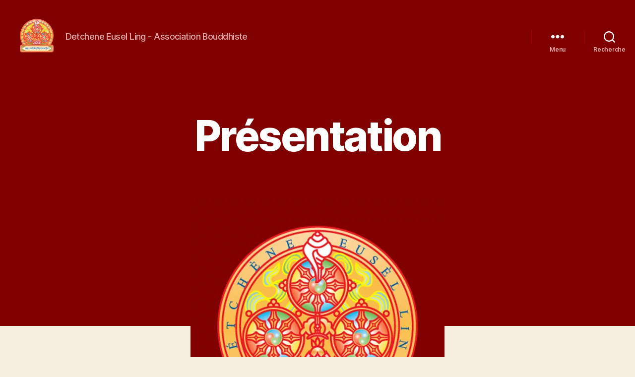

--- FILE ---
content_type: text/html; charset=UTF-8
request_url: https://detchene-eusel-ling.com/index.php/presentation/
body_size: 12134
content:
<!DOCTYPE html>

<html class="no-js" lang="fr-FR">

	<head>

		<meta charset="UTF-8">
		<meta name="viewport" content="width=device-width, initial-scale=1.0">

		<link rel="profile" href="https://gmpg.org/xfn/11">

		<title>Présentation &#8211; Detchene Eusel Ling</title>
<meta name='robots' content='max-image-preview:large' />
	<style>img:is([sizes="auto" i], [sizes^="auto," i]) { contain-intrinsic-size: 3000px 1500px }</style>
	<link rel="alternate" type="application/rss+xml" title="Detchene Eusel Ling &raquo; Flux" href="https://detchene-eusel-ling.com/index.php/feed/" />
<link rel="alternate" type="application/rss+xml" title="Detchene Eusel Ling &raquo; Flux des commentaires" href="https://detchene-eusel-ling.com/index.php/comments/feed/" />
<script>
window._wpemojiSettings = {"baseUrl":"https:\/\/s.w.org\/images\/core\/emoji\/16.0.1\/72x72\/","ext":".png","svgUrl":"https:\/\/s.w.org\/images\/core\/emoji\/16.0.1\/svg\/","svgExt":".svg","source":{"concatemoji":"https:\/\/detchene-eusel-ling.com\/wp-includes\/js\/wp-emoji-release.min.js?ver=6.8.3"}};
/*! This file is auto-generated */
!function(s,n){var o,i,e;function c(e){try{var t={supportTests:e,timestamp:(new Date).valueOf()};sessionStorage.setItem(o,JSON.stringify(t))}catch(e){}}function p(e,t,n){e.clearRect(0,0,e.canvas.width,e.canvas.height),e.fillText(t,0,0);var t=new Uint32Array(e.getImageData(0,0,e.canvas.width,e.canvas.height).data),a=(e.clearRect(0,0,e.canvas.width,e.canvas.height),e.fillText(n,0,0),new Uint32Array(e.getImageData(0,0,e.canvas.width,e.canvas.height).data));return t.every(function(e,t){return e===a[t]})}function u(e,t){e.clearRect(0,0,e.canvas.width,e.canvas.height),e.fillText(t,0,0);for(var n=e.getImageData(16,16,1,1),a=0;a<n.data.length;a++)if(0!==n.data[a])return!1;return!0}function f(e,t,n,a){switch(t){case"flag":return n(e,"\ud83c\udff3\ufe0f\u200d\u26a7\ufe0f","\ud83c\udff3\ufe0f\u200b\u26a7\ufe0f")?!1:!n(e,"\ud83c\udde8\ud83c\uddf6","\ud83c\udde8\u200b\ud83c\uddf6")&&!n(e,"\ud83c\udff4\udb40\udc67\udb40\udc62\udb40\udc65\udb40\udc6e\udb40\udc67\udb40\udc7f","\ud83c\udff4\u200b\udb40\udc67\u200b\udb40\udc62\u200b\udb40\udc65\u200b\udb40\udc6e\u200b\udb40\udc67\u200b\udb40\udc7f");case"emoji":return!a(e,"\ud83e\udedf")}return!1}function g(e,t,n,a){var r="undefined"!=typeof WorkerGlobalScope&&self instanceof WorkerGlobalScope?new OffscreenCanvas(300,150):s.createElement("canvas"),o=r.getContext("2d",{willReadFrequently:!0}),i=(o.textBaseline="top",o.font="600 32px Arial",{});return e.forEach(function(e){i[e]=t(o,e,n,a)}),i}function t(e){var t=s.createElement("script");t.src=e,t.defer=!0,s.head.appendChild(t)}"undefined"!=typeof Promise&&(o="wpEmojiSettingsSupports",i=["flag","emoji"],n.supports={everything:!0,everythingExceptFlag:!0},e=new Promise(function(e){s.addEventListener("DOMContentLoaded",e,{once:!0})}),new Promise(function(t){var n=function(){try{var e=JSON.parse(sessionStorage.getItem(o));if("object"==typeof e&&"number"==typeof e.timestamp&&(new Date).valueOf()<e.timestamp+604800&&"object"==typeof e.supportTests)return e.supportTests}catch(e){}return null}();if(!n){if("undefined"!=typeof Worker&&"undefined"!=typeof OffscreenCanvas&&"undefined"!=typeof URL&&URL.createObjectURL&&"undefined"!=typeof Blob)try{var e="postMessage("+g.toString()+"("+[JSON.stringify(i),f.toString(),p.toString(),u.toString()].join(",")+"));",a=new Blob([e],{type:"text/javascript"}),r=new Worker(URL.createObjectURL(a),{name:"wpTestEmojiSupports"});return void(r.onmessage=function(e){c(n=e.data),r.terminate(),t(n)})}catch(e){}c(n=g(i,f,p,u))}t(n)}).then(function(e){for(var t in e)n.supports[t]=e[t],n.supports.everything=n.supports.everything&&n.supports[t],"flag"!==t&&(n.supports.everythingExceptFlag=n.supports.everythingExceptFlag&&n.supports[t]);n.supports.everythingExceptFlag=n.supports.everythingExceptFlag&&!n.supports.flag,n.DOMReady=!1,n.readyCallback=function(){n.DOMReady=!0}}).then(function(){return e}).then(function(){var e;n.supports.everything||(n.readyCallback(),(e=n.source||{}).concatemoji?t(e.concatemoji):e.wpemoji&&e.twemoji&&(t(e.twemoji),t(e.wpemoji)))}))}((window,document),window._wpemojiSettings);
</script>
<style id='wp-emoji-styles-inline-css'>

	img.wp-smiley, img.emoji {
		display: inline !important;
		border: none !important;
		box-shadow: none !important;
		height: 1em !important;
		width: 1em !important;
		margin: 0 0.07em !important;
		vertical-align: -0.1em !important;
		background: none !important;
		padding: 0 !important;
	}
</style>
<link rel='stylesheet' id='wp-block-library-css' href='https://detchene-eusel-ling.com/wp-includes/css/dist/block-library/style.min.css?ver=6.8.3' media='all' />
<style id='classic-theme-styles-inline-css'>
/*! This file is auto-generated */
.wp-block-button__link{color:#fff;background-color:#32373c;border-radius:9999px;box-shadow:none;text-decoration:none;padding:calc(.667em + 2px) calc(1.333em + 2px);font-size:1.125em}.wp-block-file__button{background:#32373c;color:#fff;text-decoration:none}
</style>
<style id='global-styles-inline-css'>
:root{--wp--preset--aspect-ratio--square: 1;--wp--preset--aspect-ratio--4-3: 4/3;--wp--preset--aspect-ratio--3-4: 3/4;--wp--preset--aspect-ratio--3-2: 3/2;--wp--preset--aspect-ratio--2-3: 2/3;--wp--preset--aspect-ratio--16-9: 16/9;--wp--preset--aspect-ratio--9-16: 9/16;--wp--preset--color--black: #000000;--wp--preset--color--cyan-bluish-gray: #abb8c3;--wp--preset--color--white: #ffffff;--wp--preset--color--pale-pink: #f78da7;--wp--preset--color--vivid-red: #cf2e2e;--wp--preset--color--luminous-vivid-orange: #ff6900;--wp--preset--color--luminous-vivid-amber: #fcb900;--wp--preset--color--light-green-cyan: #7bdcb5;--wp--preset--color--vivid-green-cyan: #00d084;--wp--preset--color--pale-cyan-blue: #8ed1fc;--wp--preset--color--vivid-cyan-blue: #0693e3;--wp--preset--color--vivid-purple: #9b51e0;--wp--preset--color--accent: #cd2653;--wp--preset--color--primary: #000000;--wp--preset--color--secondary: #6d6d6d;--wp--preset--color--subtle-background: #dcd7ca;--wp--preset--color--background: #f5efe0;--wp--preset--gradient--vivid-cyan-blue-to-vivid-purple: linear-gradient(135deg,rgba(6,147,227,1) 0%,rgb(155,81,224) 100%);--wp--preset--gradient--light-green-cyan-to-vivid-green-cyan: linear-gradient(135deg,rgb(122,220,180) 0%,rgb(0,208,130) 100%);--wp--preset--gradient--luminous-vivid-amber-to-luminous-vivid-orange: linear-gradient(135deg,rgba(252,185,0,1) 0%,rgba(255,105,0,1) 100%);--wp--preset--gradient--luminous-vivid-orange-to-vivid-red: linear-gradient(135deg,rgba(255,105,0,1) 0%,rgb(207,46,46) 100%);--wp--preset--gradient--very-light-gray-to-cyan-bluish-gray: linear-gradient(135deg,rgb(238,238,238) 0%,rgb(169,184,195) 100%);--wp--preset--gradient--cool-to-warm-spectrum: linear-gradient(135deg,rgb(74,234,220) 0%,rgb(151,120,209) 20%,rgb(207,42,186) 40%,rgb(238,44,130) 60%,rgb(251,105,98) 80%,rgb(254,248,76) 100%);--wp--preset--gradient--blush-light-purple: linear-gradient(135deg,rgb(255,206,236) 0%,rgb(152,150,240) 100%);--wp--preset--gradient--blush-bordeaux: linear-gradient(135deg,rgb(254,205,165) 0%,rgb(254,45,45) 50%,rgb(107,0,62) 100%);--wp--preset--gradient--luminous-dusk: linear-gradient(135deg,rgb(255,203,112) 0%,rgb(199,81,192) 50%,rgb(65,88,208) 100%);--wp--preset--gradient--pale-ocean: linear-gradient(135deg,rgb(255,245,203) 0%,rgb(182,227,212) 50%,rgb(51,167,181) 100%);--wp--preset--gradient--electric-grass: linear-gradient(135deg,rgb(202,248,128) 0%,rgb(113,206,126) 100%);--wp--preset--gradient--midnight: linear-gradient(135deg,rgb(2,3,129) 0%,rgb(40,116,252) 100%);--wp--preset--font-size--small: 18px;--wp--preset--font-size--medium: 20px;--wp--preset--font-size--large: 26.25px;--wp--preset--font-size--x-large: 42px;--wp--preset--font-size--normal: 21px;--wp--preset--font-size--larger: 32px;--wp--preset--spacing--20: 0.44rem;--wp--preset--spacing--30: 0.67rem;--wp--preset--spacing--40: 1rem;--wp--preset--spacing--50: 1.5rem;--wp--preset--spacing--60: 2.25rem;--wp--preset--spacing--70: 3.38rem;--wp--preset--spacing--80: 5.06rem;--wp--preset--shadow--natural: 6px 6px 9px rgba(0, 0, 0, 0.2);--wp--preset--shadow--deep: 12px 12px 50px rgba(0, 0, 0, 0.4);--wp--preset--shadow--sharp: 6px 6px 0px rgba(0, 0, 0, 0.2);--wp--preset--shadow--outlined: 6px 6px 0px -3px rgba(255, 255, 255, 1), 6px 6px rgba(0, 0, 0, 1);--wp--preset--shadow--crisp: 6px 6px 0px rgba(0, 0, 0, 1);}:where(.is-layout-flex){gap: 0.5em;}:where(.is-layout-grid){gap: 0.5em;}body .is-layout-flex{display: flex;}.is-layout-flex{flex-wrap: wrap;align-items: center;}.is-layout-flex > :is(*, div){margin: 0;}body .is-layout-grid{display: grid;}.is-layout-grid > :is(*, div){margin: 0;}:where(.wp-block-columns.is-layout-flex){gap: 2em;}:where(.wp-block-columns.is-layout-grid){gap: 2em;}:where(.wp-block-post-template.is-layout-flex){gap: 1.25em;}:where(.wp-block-post-template.is-layout-grid){gap: 1.25em;}.has-black-color{color: var(--wp--preset--color--black) !important;}.has-cyan-bluish-gray-color{color: var(--wp--preset--color--cyan-bluish-gray) !important;}.has-white-color{color: var(--wp--preset--color--white) !important;}.has-pale-pink-color{color: var(--wp--preset--color--pale-pink) !important;}.has-vivid-red-color{color: var(--wp--preset--color--vivid-red) !important;}.has-luminous-vivid-orange-color{color: var(--wp--preset--color--luminous-vivid-orange) !important;}.has-luminous-vivid-amber-color{color: var(--wp--preset--color--luminous-vivid-amber) !important;}.has-light-green-cyan-color{color: var(--wp--preset--color--light-green-cyan) !important;}.has-vivid-green-cyan-color{color: var(--wp--preset--color--vivid-green-cyan) !important;}.has-pale-cyan-blue-color{color: var(--wp--preset--color--pale-cyan-blue) !important;}.has-vivid-cyan-blue-color{color: var(--wp--preset--color--vivid-cyan-blue) !important;}.has-vivid-purple-color{color: var(--wp--preset--color--vivid-purple) !important;}.has-black-background-color{background-color: var(--wp--preset--color--black) !important;}.has-cyan-bluish-gray-background-color{background-color: var(--wp--preset--color--cyan-bluish-gray) !important;}.has-white-background-color{background-color: var(--wp--preset--color--white) !important;}.has-pale-pink-background-color{background-color: var(--wp--preset--color--pale-pink) !important;}.has-vivid-red-background-color{background-color: var(--wp--preset--color--vivid-red) !important;}.has-luminous-vivid-orange-background-color{background-color: var(--wp--preset--color--luminous-vivid-orange) !important;}.has-luminous-vivid-amber-background-color{background-color: var(--wp--preset--color--luminous-vivid-amber) !important;}.has-light-green-cyan-background-color{background-color: var(--wp--preset--color--light-green-cyan) !important;}.has-vivid-green-cyan-background-color{background-color: var(--wp--preset--color--vivid-green-cyan) !important;}.has-pale-cyan-blue-background-color{background-color: var(--wp--preset--color--pale-cyan-blue) !important;}.has-vivid-cyan-blue-background-color{background-color: var(--wp--preset--color--vivid-cyan-blue) !important;}.has-vivid-purple-background-color{background-color: var(--wp--preset--color--vivid-purple) !important;}.has-black-border-color{border-color: var(--wp--preset--color--black) !important;}.has-cyan-bluish-gray-border-color{border-color: var(--wp--preset--color--cyan-bluish-gray) !important;}.has-white-border-color{border-color: var(--wp--preset--color--white) !important;}.has-pale-pink-border-color{border-color: var(--wp--preset--color--pale-pink) !important;}.has-vivid-red-border-color{border-color: var(--wp--preset--color--vivid-red) !important;}.has-luminous-vivid-orange-border-color{border-color: var(--wp--preset--color--luminous-vivid-orange) !important;}.has-luminous-vivid-amber-border-color{border-color: var(--wp--preset--color--luminous-vivid-amber) !important;}.has-light-green-cyan-border-color{border-color: var(--wp--preset--color--light-green-cyan) !important;}.has-vivid-green-cyan-border-color{border-color: var(--wp--preset--color--vivid-green-cyan) !important;}.has-pale-cyan-blue-border-color{border-color: var(--wp--preset--color--pale-cyan-blue) !important;}.has-vivid-cyan-blue-border-color{border-color: var(--wp--preset--color--vivid-cyan-blue) !important;}.has-vivid-purple-border-color{border-color: var(--wp--preset--color--vivid-purple) !important;}.has-vivid-cyan-blue-to-vivid-purple-gradient-background{background: var(--wp--preset--gradient--vivid-cyan-blue-to-vivid-purple) !important;}.has-light-green-cyan-to-vivid-green-cyan-gradient-background{background: var(--wp--preset--gradient--light-green-cyan-to-vivid-green-cyan) !important;}.has-luminous-vivid-amber-to-luminous-vivid-orange-gradient-background{background: var(--wp--preset--gradient--luminous-vivid-amber-to-luminous-vivid-orange) !important;}.has-luminous-vivid-orange-to-vivid-red-gradient-background{background: var(--wp--preset--gradient--luminous-vivid-orange-to-vivid-red) !important;}.has-very-light-gray-to-cyan-bluish-gray-gradient-background{background: var(--wp--preset--gradient--very-light-gray-to-cyan-bluish-gray) !important;}.has-cool-to-warm-spectrum-gradient-background{background: var(--wp--preset--gradient--cool-to-warm-spectrum) !important;}.has-blush-light-purple-gradient-background{background: var(--wp--preset--gradient--blush-light-purple) !important;}.has-blush-bordeaux-gradient-background{background: var(--wp--preset--gradient--blush-bordeaux) !important;}.has-luminous-dusk-gradient-background{background: var(--wp--preset--gradient--luminous-dusk) !important;}.has-pale-ocean-gradient-background{background: var(--wp--preset--gradient--pale-ocean) !important;}.has-electric-grass-gradient-background{background: var(--wp--preset--gradient--electric-grass) !important;}.has-midnight-gradient-background{background: var(--wp--preset--gradient--midnight) !important;}.has-small-font-size{font-size: var(--wp--preset--font-size--small) !important;}.has-medium-font-size{font-size: var(--wp--preset--font-size--medium) !important;}.has-large-font-size{font-size: var(--wp--preset--font-size--large) !important;}.has-x-large-font-size{font-size: var(--wp--preset--font-size--x-large) !important;}
:where(.wp-block-post-template.is-layout-flex){gap: 1.25em;}:where(.wp-block-post-template.is-layout-grid){gap: 1.25em;}
:where(.wp-block-columns.is-layout-flex){gap: 2em;}:where(.wp-block-columns.is-layout-grid){gap: 2em;}
:root :where(.wp-block-pullquote){font-size: 1.5em;line-height: 1.6;}
</style>
<link rel='stylesheet' id='twentytwenty-style-css' href='https://detchene-eusel-ling.com/wp-content/themes/twentytwenty/style.css?ver=2.9' media='all' />
<style id='twentytwenty-style-inline-css'>
.color-accent,.color-accent-hover:hover,.color-accent-hover:focus,:root .has-accent-color,.has-drop-cap:not(:focus):first-letter,.wp-block-button.is-style-outline,a { color: #cd2653; }blockquote,.border-color-accent,.border-color-accent-hover:hover,.border-color-accent-hover:focus { border-color: #cd2653; }button,.button,.faux-button,.wp-block-button__link,.wp-block-file .wp-block-file__button,input[type="button"],input[type="reset"],input[type="submit"],.bg-accent,.bg-accent-hover:hover,.bg-accent-hover:focus,:root .has-accent-background-color,.comment-reply-link { background-color: #cd2653; }.fill-children-accent,.fill-children-accent * { fill: #cd2653; }body,.entry-title a,:root .has-primary-color { color: #000000; }:root .has-primary-background-color { background-color: #000000; }cite,figcaption,.wp-caption-text,.post-meta,.entry-content .wp-block-archives li,.entry-content .wp-block-categories li,.entry-content .wp-block-latest-posts li,.wp-block-latest-comments__comment-date,.wp-block-latest-posts__post-date,.wp-block-embed figcaption,.wp-block-image figcaption,.wp-block-pullquote cite,.comment-metadata,.comment-respond .comment-notes,.comment-respond .logged-in-as,.pagination .dots,.entry-content hr:not(.has-background),hr.styled-separator,:root .has-secondary-color { color: #6d6d6d; }:root .has-secondary-background-color { background-color: #6d6d6d; }pre,fieldset,input,textarea,table,table *,hr { border-color: #dcd7ca; }caption,code,code,kbd,samp,.wp-block-table.is-style-stripes tbody tr:nth-child(odd),:root .has-subtle-background-background-color { background-color: #dcd7ca; }.wp-block-table.is-style-stripes { border-bottom-color: #dcd7ca; }.wp-block-latest-posts.is-grid li { border-top-color: #dcd7ca; }:root .has-subtle-background-color { color: #dcd7ca; }body:not(.overlay-header) .primary-menu > li > a,body:not(.overlay-header) .primary-menu > li > .icon,.modal-menu a,.footer-menu a, .footer-widgets a:where(:not(.wp-block-button__link)),#site-footer .wp-block-button.is-style-outline,.wp-block-pullquote:before,.singular:not(.overlay-header) .entry-header a,.archive-header a,.header-footer-group .color-accent,.header-footer-group .color-accent-hover:hover { color: #e88ba4; }.social-icons a,#site-footer button:not(.toggle),#site-footer .button,#site-footer .faux-button,#site-footer .wp-block-button__link,#site-footer .wp-block-file__button,#site-footer input[type="button"],#site-footer input[type="reset"],#site-footer input[type="submit"] { background-color: #e88ba4; }.social-icons a,body:not(.overlay-header) .primary-menu ul,.header-footer-group button,.header-footer-group .button,.header-footer-group .faux-button,.header-footer-group .wp-block-button:not(.is-style-outline) .wp-block-button__link,.header-footer-group .wp-block-file__button,.header-footer-group input[type="button"],.header-footer-group input[type="reset"],.header-footer-group input[type="submit"] { color: #800000; }#site-header,.footer-nav-widgets-wrapper,#site-footer,.menu-modal,.menu-modal-inner,.search-modal-inner,.archive-header,.singular .entry-header,.singular .featured-media:before,.wp-block-pullquote:before { background-color: #800000; }.header-footer-group,body:not(.overlay-header) #site-header .toggle,.menu-modal .toggle { color: #ffffff; }body:not(.overlay-header) .primary-menu ul { background-color: #ffffff; }body:not(.overlay-header) .primary-menu > li > ul:after { border-bottom-color: #ffffff; }body:not(.overlay-header) .primary-menu ul ul:after { border-left-color: #ffffff; }.site-description,body:not(.overlay-header) .toggle-inner .toggle-text,.widget .post-date,.widget .rss-date,.widget_archive li,.widget_categories li,.widget cite,.widget_pages li,.widget_meta li,.widget_nav_menu li,.powered-by-wordpress,.footer-credits .privacy-policy,.to-the-top,.singular .entry-header .post-meta,.singular:not(.overlay-header) .entry-header .post-meta a { color: #e2aaaa; }.header-footer-group pre,.header-footer-group fieldset,.header-footer-group input,.header-footer-group textarea,.header-footer-group table,.header-footer-group table *,.footer-nav-widgets-wrapper,#site-footer,.menu-modal nav *,.footer-widgets-outer-wrapper,.footer-top { border-color: #a80000; }.header-footer-group table caption,body:not(.overlay-header) .header-inner .toggle-wrapper::before { background-color: #a80000; }
</style>
<link rel='stylesheet' id='twentytwenty-fonts-css' href='https://detchene-eusel-ling.com/wp-content/themes/twentytwenty/assets/css/font-inter.css?ver=2.9' media='all' />
<link rel='stylesheet' id='twentytwenty-print-style-css' href='https://detchene-eusel-ling.com/wp-content/themes/twentytwenty/print.css?ver=2.9' media='print' />
<link rel='stylesheet' id='dashicons-css' href='https://detchene-eusel-ling.com/wp-includes/css/dashicons.min.css?ver=6.8.3' media='all' />
<link rel='stylesheet' id='my-calendar-lists-css' href='https://detchene-eusel-ling.com/wp-content/plugins/my-calendar/css/list-presets.css?ver=3.6.17' media='all' />
<link rel='stylesheet' id='my-calendar-reset-css' href='https://detchene-eusel-ling.com/wp-content/plugins/my-calendar/css/reset.css?ver=3.6.17' media='all' />
<link rel='stylesheet' id='my-calendar-style-css' href='https://detchene-eusel-ling.com/wp-content/plugins/my-calendar/styles/twentytwenty.css?ver=3.6.17-twentytwenty-css' media='all' />
<style id='my-calendar-style-inline-css'>

/* Styles by My Calendar - Joe Dolson https://www.joedolson.com/ */

.my-calendar-modal .event-title svg { background-color: #ffffcc; padding: 3px; }
.mc-main .mc_general .event-title, .mc-main .mc_general .event-title a { background: #ffffcc !important; color: #000000 !important; }
.mc-main .mc_general .event-title button { background: #ffffcc !important; color: #000000 !important; }
.mc-main .mc_general .event-title a:hover, .mc-main .mc_general .event-title a:focus { background: #ffffff !important;}
.mc-main .mc_general .event-title button:hover, .mc-main .mc_general .event-title button:focus { background: #ffffff !important;}
.my-calendar-modal .event-title svg { background-color: #800000; padding: 3px; }
.mc-main .mc_enseignement .event-title, .mc-main .mc_enseignement .event-title a { background: #800000 !important; color: #ffffff !important; }
.mc-main .mc_enseignement .event-title button { background: #800000 !important; color: #ffffff !important; }
.mc-main .mc_enseignement .event-title a:hover, .mc-main .mc_enseignement .event-title a:focus { background: #4d0000 !important;}
.mc-main .mc_enseignement .event-title button:hover, .mc-main .mc_enseignement .event-title button:focus { background: #4d0000 !important;}
.my-calendar-modal .event-title svg { background-color: #1e73be; padding: 3px; }
.mc-main .mc_pratique .event-title, .mc-main .mc_pratique .event-title a { background: #1e73be !important; color: #ffffff !important; }
.mc-main .mc_pratique .event-title button { background: #1e73be !important; color: #ffffff !important; }
.mc-main .mc_pratique .event-title a:hover, .mc-main .mc_pratique .event-title a:focus { background: #00408b !important;}
.mc-main .mc_pratique .event-title button:hover, .mc-main .mc_pratique .event-title button:focus { background: #00408b !important;}
.mc-main, .mc-event, .my-calendar-modal, .my-calendar-modal-overlay, .mc-event-list {--primary-dark: #313233; --primary-light: #fff; --secondary-light: #fff; --secondary-dark: #000; --highlight-dark: #666; --highlight-light: #efefef; --close-button: #b32d2e; --search-highlight-bg: #f5e6ab; --navbar-background: transparent; --nav-button-bg: #fff; --nav-button-color: #313233; --nav-button-border: #313233; --nav-input-border: #313233; --nav-input-background: #fff; --nav-input-color: #313233; --grid-cell-border: #0000001f; --grid-header-border: #313233; --grid-header-color: #313233; --grid-weekend-color: #313233; --grid-header-bg: transparent; --grid-weekend-bg: transparent; --grid-cell-background: transparent; --current-day-border: #313233; --current-day-color: #313233; --current-day-bg: transparent; --date-has-events-bg: #313233; --date-has-events-color: #f6f7f7; --calendar-heading: clamp( 1.125rem, 24px, 2.5rem ); --event-title: clamp( 1.25rem, 24px, 2.5rem ); --grid-date: 16px; --grid-date-heading: clamp( .75rem, 16px, 1.5rem ); --modal-title: 1.5rem; --navigation-controls: clamp( .75rem, 16px, 1.5rem ); --card-heading: 1.125rem; --list-date: 1.25rem; --author-card: clamp( .75rem, 14px, 1.5rem); --single-event-title: clamp( 1.25rem, 24px, 2.5rem ); --mini-time-text: clamp( .75rem, 14px 1.25rem ); --list-event-date: 1.25rem; --list-event-title: 1.2rem; --grid-max-width: 1260px; --list-preset-border-color: #000000; --list-preset-stripe-background: rgba( 0,0,0,.04 ); --list-preset-date-badge-background: #000; --list-preset-date-badge-color: #fff; --list-preset-background: transparent; --category-mc_general: #ffffcc; --category-mc_enseignement: #800000; --category-mc_pratique: #1e73be; }
</style>
<script src="https://detchene-eusel-ling.com/wp-includes/js/jquery/jquery.min.js?ver=3.7.1" id="jquery-core-js"></script>
<script src="https://detchene-eusel-ling.com/wp-includes/js/jquery/jquery-migrate.min.js?ver=3.4.1" id="jquery-migrate-js"></script>
<link rel="https://api.w.org/" href="https://detchene-eusel-ling.com/index.php/wp-json/" /><link rel="alternate" title="JSON" type="application/json" href="https://detchene-eusel-ling.com/index.php/wp-json/wp/v2/pages/52" /><link rel="EditURI" type="application/rsd+xml" title="RSD" href="https://detchene-eusel-ling.com/xmlrpc.php?rsd" />
<meta name="generator" content="WordPress 6.8.3" />
<link rel="canonical" href="https://detchene-eusel-ling.com/index.php/presentation/" />
<link rel='shortlink' href='https://detchene-eusel-ling.com/?p=52' />
<link rel="alternate" title="oEmbed (JSON)" type="application/json+oembed" href="https://detchene-eusel-ling.com/index.php/wp-json/oembed/1.0/embed?url=https%3A%2F%2Fdetchene-eusel-ling.com%2Findex.php%2Fpresentation%2F" />
<link rel="alternate" title="oEmbed (XML)" type="text/xml+oembed" href="https://detchene-eusel-ling.com/index.php/wp-json/oembed/1.0/embed?url=https%3A%2F%2Fdetchene-eusel-ling.com%2Findex.php%2Fpresentation%2F&#038;format=xml" />
<script>document.createElement( "picture" );if(!window.HTMLPictureElement && document.addEventListener) {window.addEventListener("DOMContentLoaded", function() {var s = document.createElement("script");s.src = "https://detchene-eusel-ling.com/wp-content/plugins/webp-express/js/picturefill.min.js";document.body.appendChild(s);});}</script>	<script>document.documentElement.className = document.documentElement.className.replace( 'no-js', 'js' );</script>
	<link rel="icon" href="https://detchene-eusel-ling.com/wp-content/uploads/2020/12/cropped-del_logo_512p-32x32.jpg" sizes="32x32" />
<link rel="icon" href="https://detchene-eusel-ling.com/wp-content/uploads/2020/12/cropped-del_logo_512p-192x192.jpg" sizes="192x192" />
<link rel="apple-touch-icon" href="https://detchene-eusel-ling.com/wp-content/uploads/2020/12/cropped-del_logo_512p-180x180.jpg" />
<meta name="msapplication-TileImage" content="https://detchene-eusel-ling.com/wp-content/uploads/2020/12/cropped-del_logo_512p-270x270.jpg" />

	</head>

	<body class="wp-singular page-template-default page page-id-52 wp-custom-logo wp-embed-responsive wp-theme-twentytwenty singular enable-search-modal has-post-thumbnail has-no-pagination not-showing-comments show-avatars footer-top-visible">

		<a class="skip-link screen-reader-text" href="#site-content">Aller au contenu</a>
		<header id="site-header" class="header-footer-group">

			<div class="header-inner section-inner">

				<div class="header-titles-wrapper">

					
						<button class="toggle search-toggle mobile-search-toggle" data-toggle-target=".search-modal" data-toggle-body-class="showing-search-modal" data-set-focus=".search-modal .search-field" aria-expanded="false">
							<span class="toggle-inner">
								<span class="toggle-icon">
									<svg class="svg-icon" aria-hidden="true" role="img" focusable="false" xmlns="http://www.w3.org/2000/svg" width="23" height="23" viewBox="0 0 23 23"><path d="M38.710696,48.0601792 L43,52.3494831 L41.3494831,54 L37.0601792,49.710696 C35.2632422,51.1481185 32.9839107,52.0076499 30.5038249,52.0076499 C24.7027226,52.0076499 20,47.3049272 20,41.5038249 C20,35.7027226 24.7027226,31 30.5038249,31 C36.3049272,31 41.0076499,35.7027226 41.0076499,41.5038249 C41.0076499,43.9839107 40.1481185,46.2632422 38.710696,48.0601792 Z M36.3875844,47.1716785 C37.8030221,45.7026647 38.6734666,43.7048964 38.6734666,41.5038249 C38.6734666,36.9918565 35.0157934,33.3341833 30.5038249,33.3341833 C25.9918565,33.3341833 22.3341833,36.9918565 22.3341833,41.5038249 C22.3341833,46.0157934 25.9918565,49.6734666 30.5038249,49.6734666 C32.7048964,49.6734666 34.7026647,48.8030221 36.1716785,47.3875844 C36.2023931,47.347638 36.2360451,47.3092237 36.2726343,47.2726343 C36.3092237,47.2360451 36.347638,47.2023931 36.3875844,47.1716785 Z" transform="translate(-20 -31)" /></svg>								</span>
								<span class="toggle-text">Recherche</span>
							</span>
						</button><!-- .search-toggle -->

					
					<div class="header-titles">

						<div class="site-logo faux-heading"><a href="https://detchene-eusel-ling.com/" class="custom-logo-link" rel="home"><picture><source srcset="https://detchene-eusel-ling.com/wp-content/webp-express/webp-images/uploads/2020/12/del_logo_120p.jpg.webp" type="image/webp"><img width="90" height="120" src="https://detchene-eusel-ling.com/wp-content/uploads/2020/12/del_logo_120p.jpg" class="custom-logo webpexpress-processed" alt="Detchene Eusel Ling" decoding="async"></picture></a><span class="screen-reader-text">Detchene Eusel Ling</span></div><div class="site-description">Detchene Eusel Ling - Association Bouddhiste</div><!-- .site-description -->
					</div><!-- .header-titles -->

					<button class="toggle nav-toggle mobile-nav-toggle" data-toggle-target=".menu-modal"  data-toggle-body-class="showing-menu-modal" aria-expanded="false" data-set-focus=".close-nav-toggle">
						<span class="toggle-inner">
							<span class="toggle-icon">
								<svg class="svg-icon" aria-hidden="true" role="img" focusable="false" xmlns="http://www.w3.org/2000/svg" width="26" height="7" viewBox="0 0 26 7"><path fill-rule="evenodd" d="M332.5,45 C330.567003,45 329,43.4329966 329,41.5 C329,39.5670034 330.567003,38 332.5,38 C334.432997,38 336,39.5670034 336,41.5 C336,43.4329966 334.432997,45 332.5,45 Z M342,45 C340.067003,45 338.5,43.4329966 338.5,41.5 C338.5,39.5670034 340.067003,38 342,38 C343.932997,38 345.5,39.5670034 345.5,41.5 C345.5,43.4329966 343.932997,45 342,45 Z M351.5,45 C349.567003,45 348,43.4329966 348,41.5 C348,39.5670034 349.567003,38 351.5,38 C353.432997,38 355,39.5670034 355,41.5 C355,43.4329966 353.432997,45 351.5,45 Z" transform="translate(-329 -38)" /></svg>							</span>
							<span class="toggle-text">Menu</span>
						</span>
					</button><!-- .nav-toggle -->

				</div><!-- .header-titles-wrapper -->

				<div class="header-navigation-wrapper">

					
							<nav class="primary-menu-wrapper" aria-label="Horizontal">

								<ul class="primary-menu reset-list-style">

								
								</ul>

							</nav><!-- .primary-menu-wrapper -->

						
						<div class="header-toggles hide-no-js">

						
							<div class="toggle-wrapper nav-toggle-wrapper has-expanded-menu">

								<button class="toggle nav-toggle desktop-nav-toggle" data-toggle-target=".menu-modal" data-toggle-body-class="showing-menu-modal" aria-expanded="false" data-set-focus=".close-nav-toggle">
									<span class="toggle-inner">
										<span class="toggle-text">Menu</span>
										<span class="toggle-icon">
											<svg class="svg-icon" aria-hidden="true" role="img" focusable="false" xmlns="http://www.w3.org/2000/svg" width="26" height="7" viewBox="0 0 26 7"><path fill-rule="evenodd" d="M332.5,45 C330.567003,45 329,43.4329966 329,41.5 C329,39.5670034 330.567003,38 332.5,38 C334.432997,38 336,39.5670034 336,41.5 C336,43.4329966 334.432997,45 332.5,45 Z M342,45 C340.067003,45 338.5,43.4329966 338.5,41.5 C338.5,39.5670034 340.067003,38 342,38 C343.932997,38 345.5,39.5670034 345.5,41.5 C345.5,43.4329966 343.932997,45 342,45 Z M351.5,45 C349.567003,45 348,43.4329966 348,41.5 C348,39.5670034 349.567003,38 351.5,38 C353.432997,38 355,39.5670034 355,41.5 C355,43.4329966 353.432997,45 351.5,45 Z" transform="translate(-329 -38)" /></svg>										</span>
									</span>
								</button><!-- .nav-toggle -->

							</div><!-- .nav-toggle-wrapper -->

							
							<div class="toggle-wrapper search-toggle-wrapper">

								<button class="toggle search-toggle desktop-search-toggle" data-toggle-target=".search-modal" data-toggle-body-class="showing-search-modal" data-set-focus=".search-modal .search-field" aria-expanded="false">
									<span class="toggle-inner">
										<svg class="svg-icon" aria-hidden="true" role="img" focusable="false" xmlns="http://www.w3.org/2000/svg" width="23" height="23" viewBox="0 0 23 23"><path d="M38.710696,48.0601792 L43,52.3494831 L41.3494831,54 L37.0601792,49.710696 C35.2632422,51.1481185 32.9839107,52.0076499 30.5038249,52.0076499 C24.7027226,52.0076499 20,47.3049272 20,41.5038249 C20,35.7027226 24.7027226,31 30.5038249,31 C36.3049272,31 41.0076499,35.7027226 41.0076499,41.5038249 C41.0076499,43.9839107 40.1481185,46.2632422 38.710696,48.0601792 Z M36.3875844,47.1716785 C37.8030221,45.7026647 38.6734666,43.7048964 38.6734666,41.5038249 C38.6734666,36.9918565 35.0157934,33.3341833 30.5038249,33.3341833 C25.9918565,33.3341833 22.3341833,36.9918565 22.3341833,41.5038249 C22.3341833,46.0157934 25.9918565,49.6734666 30.5038249,49.6734666 C32.7048964,49.6734666 34.7026647,48.8030221 36.1716785,47.3875844 C36.2023931,47.347638 36.2360451,47.3092237 36.2726343,47.2726343 C36.3092237,47.2360451 36.347638,47.2023931 36.3875844,47.1716785 Z" transform="translate(-20 -31)" /></svg>										<span class="toggle-text">Recherche</span>
									</span>
								</button><!-- .search-toggle -->

							</div>

							
						</div><!-- .header-toggles -->
						
				</div><!-- .header-navigation-wrapper -->

			</div><!-- .header-inner -->

			<div class="search-modal cover-modal header-footer-group" data-modal-target-string=".search-modal" role="dialog" aria-modal="true" aria-label="Search">

	<div class="search-modal-inner modal-inner">

		<div class="section-inner">

			<form role="search" aria-label="Rechercher :" method="get" class="search-form" action="https://detchene-eusel-ling.com/">
	<label for="search-form-1">
		<span class="screen-reader-text">
			Rechercher :		</span>
		<input type="search" id="search-form-1" class="search-field" placeholder="Rechercher&hellip;" value="" name="s" />
	</label>
	<input type="submit" class="search-submit" value="Rechercher" />
</form>

			<button class="toggle search-untoggle close-search-toggle fill-children-current-color" data-toggle-target=".search-modal" data-toggle-body-class="showing-search-modal" data-set-focus=".search-modal .search-field">
				<span class="screen-reader-text">
					Fermer la recherche				</span>
				<svg class="svg-icon" aria-hidden="true" role="img" focusable="false" xmlns="http://www.w3.org/2000/svg" width="16" height="16" viewBox="0 0 16 16"><polygon fill="" fill-rule="evenodd" points="6.852 7.649 .399 1.195 1.445 .149 7.899 6.602 14.352 .149 15.399 1.195 8.945 7.649 15.399 14.102 14.352 15.149 7.899 8.695 1.445 15.149 .399 14.102" /></svg>			</button><!-- .search-toggle -->

		</div><!-- .section-inner -->

	</div><!-- .search-modal-inner -->

</div><!-- .menu-modal -->

		</header><!-- #site-header -->

		
<div class="menu-modal cover-modal header-footer-group" data-modal-target-string=".menu-modal">

	<div class="menu-modal-inner modal-inner">

		<div class="menu-wrapper section-inner">

			<div class="menu-top">

				<button class="toggle close-nav-toggle fill-children-current-color" data-toggle-target=".menu-modal" data-toggle-body-class="showing-menu-modal" data-set-focus=".menu-modal">
					<span class="toggle-text">Fermer le menu</span>
					<svg class="svg-icon" aria-hidden="true" role="img" focusable="false" xmlns="http://www.w3.org/2000/svg" width="16" height="16" viewBox="0 0 16 16"><polygon fill="" fill-rule="evenodd" points="6.852 7.649 .399 1.195 1.445 .149 7.899 6.602 14.352 .149 15.399 1.195 8.945 7.649 15.399 14.102 14.352 15.149 7.899 8.695 1.445 15.149 .399 14.102" /></svg>				</button><!-- .nav-toggle -->

				
					<nav class="expanded-menu" aria-label="Déplié">

						<ul class="modal-menu reset-list-style">
							<li id="menu-item-22" class="menu-item menu-item-type-custom menu-item-object-custom menu-item-22"><div class="ancestor-wrapper"><a href="http://wp.detchene-eusel-ling.com/">Accueil</a></div><!-- .ancestor-wrapper --></li>
<li id="menu-item-69" class="menu-item menu-item-type-post_type menu-item-object-page current-menu-item page_item page-item-52 current_page_item menu-item-has-children menu-item-69"><div class="ancestor-wrapper"><a href="https://detchene-eusel-ling.com/index.php/presentation/" aria-current="page">Présentation</a><button class="toggle sub-menu-toggle fill-children-current-color" data-toggle-target=".menu-modal .menu-item-69 > .sub-menu" data-toggle-type="slidetoggle" data-toggle-duration="250" aria-expanded="false"><span class="screen-reader-text">Afficher le sous-menu</span><svg class="svg-icon" aria-hidden="true" role="img" focusable="false" xmlns="http://www.w3.org/2000/svg" width="20" height="12" viewBox="0 0 20 12"><polygon fill="" fill-rule="evenodd" points="1319.899 365.778 1327.678 358 1329.799 360.121 1319.899 370.021 1310 360.121 1312.121 358" transform="translate(-1310 -358)" /></svg></button></div><!-- .ancestor-wrapper -->
<ul class="sub-menu">
	<li id="menu-item-98" class="menu-item menu-item-type-post_type menu-item-object-page menu-item-98"><div class="ancestor-wrapper"><a href="https://detchene-eusel-ling.com/index.php/direction-spirituelle/">Direction Spirituelle</a></div><!-- .ancestor-wrapper --></li>
	<li id="menu-item-97" class="menu-item menu-item-type-post_type menu-item-object-page menu-item-97"><div class="ancestor-wrapper"><a href="https://detchene-eusel-ling.com/index.php/les-enseignants-du-centre/">Les enseignants du Centre</a></div><!-- .ancestor-wrapper --></li>
</ul>
</li>
<li id="menu-item-70" class="menu-item menu-item-type-post_type menu-item-object-page menu-item-70"><div class="ancestor-wrapper"><a href="https://detchene-eusel-ling.com/index.php/page-d-exemple/">Activités</a></div><!-- .ancestor-wrapper --></li>
<li id="menu-item-158" class="menu-item menu-item-type-post_type menu-item-object-page menu-item-158"><div class="ancestor-wrapper"><a href="https://detchene-eusel-ling.com/index.php/calendrier/">Calendrier des Activités</a></div><!-- .ancestor-wrapper --></li>
<li id="menu-item-24" class="menu-item menu-item-type-post_type menu-item-object-page menu-item-has-children menu-item-24"><div class="ancestor-wrapper"><a href="https://detchene-eusel-ling.com/index.php/blog/">Blog</a><button class="toggle sub-menu-toggle fill-children-current-color" data-toggle-target=".menu-modal .menu-item-24 > .sub-menu" data-toggle-type="slidetoggle" data-toggle-duration="250" aria-expanded="false"><span class="screen-reader-text">Afficher le sous-menu</span><svg class="svg-icon" aria-hidden="true" role="img" focusable="false" xmlns="http://www.w3.org/2000/svg" width="20" height="12" viewBox="0 0 20 12"><polygon fill="" fill-rule="evenodd" points="1319.899 365.778 1327.678 358 1329.799 360.121 1319.899 370.021 1310 360.121 1312.121 358" transform="translate(-1310 -358)" /></svg></button></div><!-- .ancestor-wrapper -->
<ul class="sub-menu">
	<li id="menu-item-484" class="menu-item menu-item-type-post_type menu-item-object-page menu-item-484"><div class="ancestor-wrapper"><a href="https://detchene-eusel-ling.com/index.php/voeux-du-venerable-kyabje-gosok-rinpoche-pour-lannee-du-dragon-2024/">Voeux du vénérable Kyabjé Gosok Rinpoche pour l’année du dragon 2024</a></div><!-- .ancestor-wrapper --></li>
</ul>
</li>
<li id="menu-item-23" class="menu-item menu-item-type-post_type menu-item-object-page menu-item-23"><div class="ancestor-wrapper"><a href="https://detchene-eusel-ling.com/index.php/venir/">Comment venir</a></div><!-- .ancestor-wrapper --></li>
<li id="menu-item-25" class="menu-item menu-item-type-post_type menu-item-object-page menu-item-25"><div class="ancestor-wrapper"><a href="https://detchene-eusel-ling.com/index.php/contact/">Contact</a></div><!-- .ancestor-wrapper --></li>
<li id="menu-item-182" class="menu-item menu-item-type-post_type menu-item-object-page menu-item-182"><div class="ancestor-wrapper"><a href="https://detchene-eusel-ling.com/index.php/liens/">Liens</a></div><!-- .ancestor-wrapper --></li>
<li id="menu-item-197" class="menu-item menu-item-type-post_type menu-item-object-page menu-item-197"><div class="ancestor-wrapper"><a href="https://detchene-eusel-ling.com/index.php/livrescd/">Livres</a></div><!-- .ancestor-wrapper --></li>
<li id="menu-item-605" class="menu-item menu-item-type-post_type menu-item-object-post menu-item-has-children menu-item-605"><div class="ancestor-wrapper"><a href="https://detchene-eusel-ling.com/index.php/2024/04/06/videos-publiques/">Vidéos publiques</a><button class="toggle sub-menu-toggle fill-children-current-color" data-toggle-target=".menu-modal .menu-item-605 > .sub-menu" data-toggle-type="slidetoggle" data-toggle-duration="250" aria-expanded="false"><span class="screen-reader-text">Afficher le sous-menu</span><svg class="svg-icon" aria-hidden="true" role="img" focusable="false" xmlns="http://www.w3.org/2000/svg" width="20" height="12" viewBox="0 0 20 12"><polygon fill="" fill-rule="evenodd" points="1319.899 365.778 1327.678 358 1329.799 360.121 1319.899 370.021 1310 360.121 1312.121 358" transform="translate(-1310 -358)" /></svg></button></div><!-- .ancestor-wrapper -->
<ul class="sub-menu">
	<li id="menu-item-430" class="menu-item menu-item-type-post_type menu-item-object-page menu-item-430"><div class="ancestor-wrapper"><a href="https://detchene-eusel-ling.com/index.php/enseignements-de-sa-saintete-le-dalai-lama/">Enseignements de sa Sainteté le Dalaï Lama</a></div><!-- .ancestor-wrapper --></li>
	<li id="menu-item-445" class="menu-item menu-item-type-post_type menu-item-object-page menu-item-445"><div class="ancestor-wrapper"><a href="https://detchene-eusel-ling.com/index.php/tournee-des-moines-de-sera-mey-2023/">Tournées des moines de Sera Mey</a></div><!-- .ancestor-wrapper --></li>
	<li id="menu-item-434" class="menu-item menu-item-type-post_type menu-item-object-page menu-item-434"><div class="ancestor-wrapper"><a href="https://detchene-eusel-ling.com/index.php/videos-de-luniversite-monastique-de-phuntsok-tcheu-ling/">Vidéos de l’université monastique de Phuntsok Tcheu ling</a></div><!-- .ancestor-wrapper --></li>
	<li id="menu-item-429" class="menu-item menu-item-type-post_type menu-item-object-page menu-item-429"><div class="ancestor-wrapper"><a href="https://detchene-eusel-ling.com/index.php/422-2/">Conférence de Thekchen Tulku Rinpoché</a></div><!-- .ancestor-wrapper --></li>
</ul>
</li>
<li id="menu-item-617" class="menu-item menu-item-type-post_type menu-item-object-post menu-item-has-children menu-item-617"><div class="ancestor-wrapper"><a href="https://detchene-eusel-ling.com/index.php/2024/04/06/videos-acces-adherents/">Vidéos (accès adhérents)</a><button class="toggle sub-menu-toggle fill-children-current-color" data-toggle-target=".menu-modal .menu-item-617 > .sub-menu" data-toggle-type="slidetoggle" data-toggle-duration="250" aria-expanded="false"><span class="screen-reader-text">Afficher le sous-menu</span><svg class="svg-icon" aria-hidden="true" role="img" focusable="false" xmlns="http://www.w3.org/2000/svg" width="20" height="12" viewBox="0 0 20 12"><polygon fill="" fill-rule="evenodd" points="1319.899 365.778 1327.678 358 1329.799 360.121 1319.899 370.021 1310 360.121 1312.121 358" transform="translate(-1310 -358)" /></svg></button></div><!-- .ancestor-wrapper -->
<ul class="sub-menu">
	<li id="menu-item-417" class="menu-item menu-item-type-post_type menu-item-object-page menu-item-417"><div class="ancestor-wrapper"><a href="https://detchene-eusel-ling.com/index.php/enseignement-de-kyabe-gosok-rinpoche/">Le Vénérable Kyabjé Gosok Rinpoche</a></div><!-- .ancestor-wrapper --></li>
	<li id="menu-item-507" class="menu-item menu-item-type-post_type menu-item-object-page menu-item-507"><div class="ancestor-wrapper"><a href="https://detchene-eusel-ling.com/index.php/enseignement-dottok-rinpoche-au-centre-detchene-eusel-ling/">le Vénérable Otok Rinpoche au centre Detchene Eusel Ling</a></div><!-- .ancestor-wrapper --></li>
	<li id="menu-item-1414" class="menu-item menu-item-type-post_type menu-item-object-page menu-item-1414"><div class="ancestor-wrapper"><a href="https://detchene-eusel-ling.com/index.php/2026-geshe-thuptenla-et-geshe-sangyela/">2026 : Géshé ThuptenLa et Géshé SangyeLa</a></div><!-- .ancestor-wrapper --></li>
	<li id="menu-item-979" class="menu-item menu-item-type-post_type menu-item-object-page menu-item-979"><div class="ancestor-wrapper"><a href="https://detchene-eusel-ling.com/index.php/2025-enseignements-gueshe-thuptenla-et-gueshe-sangyela/">2025 Guéshé ThuptenLa,  Guéshé SangyeLa et Guéshé Tenzin ChophelLa</a></div><!-- .ancestor-wrapper --></li>
	<li id="menu-item-893" class="menu-item menu-item-type-post_type menu-item-object-page menu-item-893"><div class="ancestor-wrapper"><a href="https://detchene-eusel-ling.com/index.php/2025-cours-de-tibetain-et-atelier-lecture-de-prieres/">2025 Ateliers : tibétain,  lecture de prières et étude du Lamrim</a></div><!-- .ancestor-wrapper --></li>
	<li id="menu-item-398" class="menu-item menu-item-type-post_type menu-item-object-page menu-item-398"><div class="ancestor-wrapper"><a href="https://detchene-eusel-ling.com/index.php/videos-2024-geshe-thuptenla-et-geshe-sangyela/">2024 : Géshé ThuptenLa et Géshé SangyeLa</a></div><!-- .ancestor-wrapper --></li>
	<li id="menu-item-600" class="menu-item menu-item-type-post_type menu-item-object-page menu-item-600"><div class="ancestor-wrapper"><a href="https://detchene-eusel-ling.com/index.php/cours-de-tibetain/">2024 : Atelier de tibétain et lecture de prières</a></div><!-- .ancestor-wrapper --></li>
	<li id="menu-item-384" class="menu-item menu-item-type-post_type menu-item-object-page menu-item-384"><div class="ancestor-wrapper"><a href="https://detchene-eusel-ling.com/index.php/videos-de-gueshe-la-et-gueshe-thupten-la/">2023 : Géshé ThuptenLa et Géshé SangyeLa</a></div><!-- .ancestor-wrapper --></li>
	<li id="menu-item-391" class="menu-item menu-item-type-post_type menu-item-object-page menu-item-391"><div class="ancestor-wrapper"><a href="https://detchene-eusel-ling.com/index.php/videos-2022-geshe-thuptenla-et-geshe-sangyela/">2022 : Géshé ThuptenLa et SangyeLa</a></div><!-- .ancestor-wrapper --></li>
	<li id="menu-item-390" class="menu-item menu-item-type-post_type menu-item-object-page menu-item-390"><div class="ancestor-wrapper"><a href="https://detchene-eusel-ling.com/index.php/videos-2021-geshe-thuptenla-et-geshe-sangyela/">2021 : Géshé Thupten La et Géshé Sangye La</a></div><!-- .ancestor-wrapper --></li>
	<li id="menu-item-389" class="menu-item menu-item-type-post_type menu-item-object-page menu-item-389"><div class="ancestor-wrapper"><a href="https://detchene-eusel-ling.com/index.php/videos-2020-geshe-thuptenla-et-geshe-sangyela/">2020 : Géshé Thupten La et Géshé Sangye La</a></div><!-- .ancestor-wrapper --></li>
	<li id="menu-item-397" class="menu-item menu-item-type-post_type menu-item-object-page menu-item-397"><div class="ancestor-wrapper"><a href="https://detchene-eusel-ling.com/index.php/2019-geshe-thuptenla-et-geshe-sangyela/">2019 : Géshé Thupten La et Géshé Sangye La</a></div><!-- .ancestor-wrapper --></li>
	<li id="menu-item-506" class="menu-item menu-item-type-post_type menu-item-object-page menu-item-506"><div class="ancestor-wrapper"><a href="https://detchene-eusel-ling.com/index.php/tournees-des-moines-de-sera-mey/">Tournées des moines de Sera Mey (accès adhérents)</a></div><!-- .ancestor-wrapper --></li>
</ul>
</li>
<li id="menu-item-892" class="menu-item menu-item-type-post_type menu-item-object-post menu-item-has-children menu-item-892"><div class="ancestor-wrapper"><a href="https://detchene-eusel-ling.com/index.php/2025/01/11/documents-ateliers-de-tibetain-et-lectures-de-prieres/">PDF Ateliers et mémos (accès adhérents)</a><button class="toggle sub-menu-toggle fill-children-current-color" data-toggle-target=".menu-modal .menu-item-892 > .sub-menu" data-toggle-type="slidetoggle" data-toggle-duration="250" aria-expanded="false"><span class="screen-reader-text">Afficher le sous-menu</span><svg class="svg-icon" aria-hidden="true" role="img" focusable="false" xmlns="http://www.w3.org/2000/svg" width="20" height="12" viewBox="0 0 20 12"><polygon fill="" fill-rule="evenodd" points="1319.899 365.778 1327.678 358 1329.799 360.121 1319.899 370.021 1310 360.121 1312.121 358" transform="translate(-1310 -358)" /></svg></button></div><!-- .ancestor-wrapper -->
<ul class="sub-menu">
	<li id="menu-item-924" class="menu-item menu-item-type-post_type menu-item-object-page menu-item-924"><div class="ancestor-wrapper"><a href="https://detchene-eusel-ling.com/index.php/pdf-cours-de-tibetain/">PDF cours de tibétain</a></div><!-- .ancestor-wrapper --></li>
	<li id="menu-item-923" class="menu-item menu-item-type-post_type menu-item-object-page menu-item-has-children menu-item-923"><div class="ancestor-wrapper"><a href="https://detchene-eusel-ling.com/index.php/pdf-lecture-de-prieres/">PDF lecture de prières, atelier Lamrim et Memos</a><button class="toggle sub-menu-toggle fill-children-current-color" data-toggle-target=".menu-modal .menu-item-923 > .sub-menu" data-toggle-type="slidetoggle" data-toggle-duration="250" aria-expanded="false"><span class="screen-reader-text">Afficher le sous-menu</span><svg class="svg-icon" aria-hidden="true" role="img" focusable="false" xmlns="http://www.w3.org/2000/svg" width="20" height="12" viewBox="0 0 20 12"><polygon fill="" fill-rule="evenodd" points="1319.899 365.778 1327.678 358 1329.799 360.121 1319.899 370.021 1310 360.121 1312.121 358" transform="translate(-1310 -358)" /></svg></button></div><!-- .ancestor-wrapper -->
	<ul class="sub-menu">
		<li id="menu-item-1179" class="menu-item menu-item-type-post_type menu-item-object-page menu-item-1179"><div class="ancestor-wrapper"><a href="https://detchene-eusel-ling.com/index.php/pdf-memos-enseignements/">PDF MEMOS enseignements</a></div><!-- .ancestor-wrapper --></li>
		<li id="menu-item-1303" class="menu-item menu-item-type-post_type menu-item-object-page menu-item-1303"><div class="ancestor-wrapper"><a href="https://detchene-eusel-ling.com/index.php/pdf-atelier-lamrim/">PDF Atelier Lamrim</a></div><!-- .ancestor-wrapper --></li>
	</ul>
</li>
</ul>
</li>
						</ul>

					</nav>

					
					<nav class="mobile-menu" aria-label="Mobile">

						<ul class="modal-menu reset-list-style">

						<li class="menu-item menu-item-type-custom menu-item-object-custom menu-item-22"><div class="ancestor-wrapper"><a href="http://wp.detchene-eusel-ling.com/">Accueil</a></div><!-- .ancestor-wrapper --></li>
<li class="menu-item menu-item-type-post_type menu-item-object-page current-menu-item page_item page-item-52 current_page_item menu-item-has-children menu-item-69"><div class="ancestor-wrapper"><a href="https://detchene-eusel-ling.com/index.php/presentation/" aria-current="page">Présentation</a><button class="toggle sub-menu-toggle fill-children-current-color" data-toggle-target=".menu-modal .menu-item-69 > .sub-menu" data-toggle-type="slidetoggle" data-toggle-duration="250" aria-expanded="false"><span class="screen-reader-text">Afficher le sous-menu</span><svg class="svg-icon" aria-hidden="true" role="img" focusable="false" xmlns="http://www.w3.org/2000/svg" width="20" height="12" viewBox="0 0 20 12"><polygon fill="" fill-rule="evenodd" points="1319.899 365.778 1327.678 358 1329.799 360.121 1319.899 370.021 1310 360.121 1312.121 358" transform="translate(-1310 -358)" /></svg></button></div><!-- .ancestor-wrapper -->
<ul class="sub-menu">
	<li class="menu-item menu-item-type-post_type menu-item-object-page menu-item-98"><div class="ancestor-wrapper"><a href="https://detchene-eusel-ling.com/index.php/direction-spirituelle/">Direction Spirituelle</a></div><!-- .ancestor-wrapper --></li>
	<li class="menu-item menu-item-type-post_type menu-item-object-page menu-item-97"><div class="ancestor-wrapper"><a href="https://detchene-eusel-ling.com/index.php/les-enseignants-du-centre/">Les enseignants du Centre</a></div><!-- .ancestor-wrapper --></li>
</ul>
</li>
<li class="menu-item menu-item-type-post_type menu-item-object-page menu-item-70"><div class="ancestor-wrapper"><a href="https://detchene-eusel-ling.com/index.php/page-d-exemple/">Activités</a></div><!-- .ancestor-wrapper --></li>
<li class="menu-item menu-item-type-post_type menu-item-object-page menu-item-158"><div class="ancestor-wrapper"><a href="https://detchene-eusel-ling.com/index.php/calendrier/">Calendrier des Activités</a></div><!-- .ancestor-wrapper --></li>
<li class="menu-item menu-item-type-post_type menu-item-object-page menu-item-has-children menu-item-24"><div class="ancestor-wrapper"><a href="https://detchene-eusel-ling.com/index.php/blog/">Blog</a><button class="toggle sub-menu-toggle fill-children-current-color" data-toggle-target=".menu-modal .menu-item-24 > .sub-menu" data-toggle-type="slidetoggle" data-toggle-duration="250" aria-expanded="false"><span class="screen-reader-text">Afficher le sous-menu</span><svg class="svg-icon" aria-hidden="true" role="img" focusable="false" xmlns="http://www.w3.org/2000/svg" width="20" height="12" viewBox="0 0 20 12"><polygon fill="" fill-rule="evenodd" points="1319.899 365.778 1327.678 358 1329.799 360.121 1319.899 370.021 1310 360.121 1312.121 358" transform="translate(-1310 -358)" /></svg></button></div><!-- .ancestor-wrapper -->
<ul class="sub-menu">
	<li class="menu-item menu-item-type-post_type menu-item-object-page menu-item-484"><div class="ancestor-wrapper"><a href="https://detchene-eusel-ling.com/index.php/voeux-du-venerable-kyabje-gosok-rinpoche-pour-lannee-du-dragon-2024/">Voeux du vénérable Kyabjé Gosok Rinpoche pour l’année du dragon 2024</a></div><!-- .ancestor-wrapper --></li>
</ul>
</li>
<li class="menu-item menu-item-type-post_type menu-item-object-page menu-item-23"><div class="ancestor-wrapper"><a href="https://detchene-eusel-ling.com/index.php/venir/">Comment venir</a></div><!-- .ancestor-wrapper --></li>
<li class="menu-item menu-item-type-post_type menu-item-object-page menu-item-25"><div class="ancestor-wrapper"><a href="https://detchene-eusel-ling.com/index.php/contact/">Contact</a></div><!-- .ancestor-wrapper --></li>
<li class="menu-item menu-item-type-post_type menu-item-object-page menu-item-182"><div class="ancestor-wrapper"><a href="https://detchene-eusel-ling.com/index.php/liens/">Liens</a></div><!-- .ancestor-wrapper --></li>
<li class="menu-item menu-item-type-post_type menu-item-object-page menu-item-197"><div class="ancestor-wrapper"><a href="https://detchene-eusel-ling.com/index.php/livrescd/">Livres</a></div><!-- .ancestor-wrapper --></li>
<li class="menu-item menu-item-type-post_type menu-item-object-post menu-item-has-children menu-item-605"><div class="ancestor-wrapper"><a href="https://detchene-eusel-ling.com/index.php/2024/04/06/videos-publiques/">Vidéos publiques</a><button class="toggle sub-menu-toggle fill-children-current-color" data-toggle-target=".menu-modal .menu-item-605 > .sub-menu" data-toggle-type="slidetoggle" data-toggle-duration="250" aria-expanded="false"><span class="screen-reader-text">Afficher le sous-menu</span><svg class="svg-icon" aria-hidden="true" role="img" focusable="false" xmlns="http://www.w3.org/2000/svg" width="20" height="12" viewBox="0 0 20 12"><polygon fill="" fill-rule="evenodd" points="1319.899 365.778 1327.678 358 1329.799 360.121 1319.899 370.021 1310 360.121 1312.121 358" transform="translate(-1310 -358)" /></svg></button></div><!-- .ancestor-wrapper -->
<ul class="sub-menu">
	<li class="menu-item menu-item-type-post_type menu-item-object-page menu-item-430"><div class="ancestor-wrapper"><a href="https://detchene-eusel-ling.com/index.php/enseignements-de-sa-saintete-le-dalai-lama/">Enseignements de sa Sainteté le Dalaï Lama</a></div><!-- .ancestor-wrapper --></li>
	<li class="menu-item menu-item-type-post_type menu-item-object-page menu-item-445"><div class="ancestor-wrapper"><a href="https://detchene-eusel-ling.com/index.php/tournee-des-moines-de-sera-mey-2023/">Tournées des moines de Sera Mey</a></div><!-- .ancestor-wrapper --></li>
	<li class="menu-item menu-item-type-post_type menu-item-object-page menu-item-434"><div class="ancestor-wrapper"><a href="https://detchene-eusel-ling.com/index.php/videos-de-luniversite-monastique-de-phuntsok-tcheu-ling/">Vidéos de l’université monastique de Phuntsok Tcheu ling</a></div><!-- .ancestor-wrapper --></li>
	<li class="menu-item menu-item-type-post_type menu-item-object-page menu-item-429"><div class="ancestor-wrapper"><a href="https://detchene-eusel-ling.com/index.php/422-2/">Conférence de Thekchen Tulku Rinpoché</a></div><!-- .ancestor-wrapper --></li>
</ul>
</li>
<li class="menu-item menu-item-type-post_type menu-item-object-post menu-item-has-children menu-item-617"><div class="ancestor-wrapper"><a href="https://detchene-eusel-ling.com/index.php/2024/04/06/videos-acces-adherents/">Vidéos (accès adhérents)</a><button class="toggle sub-menu-toggle fill-children-current-color" data-toggle-target=".menu-modal .menu-item-617 > .sub-menu" data-toggle-type="slidetoggle" data-toggle-duration="250" aria-expanded="false"><span class="screen-reader-text">Afficher le sous-menu</span><svg class="svg-icon" aria-hidden="true" role="img" focusable="false" xmlns="http://www.w3.org/2000/svg" width="20" height="12" viewBox="0 0 20 12"><polygon fill="" fill-rule="evenodd" points="1319.899 365.778 1327.678 358 1329.799 360.121 1319.899 370.021 1310 360.121 1312.121 358" transform="translate(-1310 -358)" /></svg></button></div><!-- .ancestor-wrapper -->
<ul class="sub-menu">
	<li class="menu-item menu-item-type-post_type menu-item-object-page menu-item-417"><div class="ancestor-wrapper"><a href="https://detchene-eusel-ling.com/index.php/enseignement-de-kyabe-gosok-rinpoche/">Le Vénérable Kyabjé Gosok Rinpoche</a></div><!-- .ancestor-wrapper --></li>
	<li class="menu-item menu-item-type-post_type menu-item-object-page menu-item-507"><div class="ancestor-wrapper"><a href="https://detchene-eusel-ling.com/index.php/enseignement-dottok-rinpoche-au-centre-detchene-eusel-ling/">le Vénérable Otok Rinpoche au centre Detchene Eusel Ling</a></div><!-- .ancestor-wrapper --></li>
	<li class="menu-item menu-item-type-post_type menu-item-object-page menu-item-1414"><div class="ancestor-wrapper"><a href="https://detchene-eusel-ling.com/index.php/2026-geshe-thuptenla-et-geshe-sangyela/">2026 : Géshé ThuptenLa et Géshé SangyeLa</a></div><!-- .ancestor-wrapper --></li>
	<li class="menu-item menu-item-type-post_type menu-item-object-page menu-item-979"><div class="ancestor-wrapper"><a href="https://detchene-eusel-ling.com/index.php/2025-enseignements-gueshe-thuptenla-et-gueshe-sangyela/">2025 Guéshé ThuptenLa,  Guéshé SangyeLa et Guéshé Tenzin ChophelLa</a></div><!-- .ancestor-wrapper --></li>
	<li class="menu-item menu-item-type-post_type menu-item-object-page menu-item-893"><div class="ancestor-wrapper"><a href="https://detchene-eusel-ling.com/index.php/2025-cours-de-tibetain-et-atelier-lecture-de-prieres/">2025 Ateliers : tibétain,  lecture de prières et étude du Lamrim</a></div><!-- .ancestor-wrapper --></li>
	<li class="menu-item menu-item-type-post_type menu-item-object-page menu-item-398"><div class="ancestor-wrapper"><a href="https://detchene-eusel-ling.com/index.php/videos-2024-geshe-thuptenla-et-geshe-sangyela/">2024 : Géshé ThuptenLa et Géshé SangyeLa</a></div><!-- .ancestor-wrapper --></li>
	<li class="menu-item menu-item-type-post_type menu-item-object-page menu-item-600"><div class="ancestor-wrapper"><a href="https://detchene-eusel-ling.com/index.php/cours-de-tibetain/">2024 : Atelier de tibétain et lecture de prières</a></div><!-- .ancestor-wrapper --></li>
	<li class="menu-item menu-item-type-post_type menu-item-object-page menu-item-384"><div class="ancestor-wrapper"><a href="https://detchene-eusel-ling.com/index.php/videos-de-gueshe-la-et-gueshe-thupten-la/">2023 : Géshé ThuptenLa et Géshé SangyeLa</a></div><!-- .ancestor-wrapper --></li>
	<li class="menu-item menu-item-type-post_type menu-item-object-page menu-item-391"><div class="ancestor-wrapper"><a href="https://detchene-eusel-ling.com/index.php/videos-2022-geshe-thuptenla-et-geshe-sangyela/">2022 : Géshé ThuptenLa et SangyeLa</a></div><!-- .ancestor-wrapper --></li>
	<li class="menu-item menu-item-type-post_type menu-item-object-page menu-item-390"><div class="ancestor-wrapper"><a href="https://detchene-eusel-ling.com/index.php/videos-2021-geshe-thuptenla-et-geshe-sangyela/">2021 : Géshé Thupten La et Géshé Sangye La</a></div><!-- .ancestor-wrapper --></li>
	<li class="menu-item menu-item-type-post_type menu-item-object-page menu-item-389"><div class="ancestor-wrapper"><a href="https://detchene-eusel-ling.com/index.php/videos-2020-geshe-thuptenla-et-geshe-sangyela/">2020 : Géshé Thupten La et Géshé Sangye La</a></div><!-- .ancestor-wrapper --></li>
	<li class="menu-item menu-item-type-post_type menu-item-object-page menu-item-397"><div class="ancestor-wrapper"><a href="https://detchene-eusel-ling.com/index.php/2019-geshe-thuptenla-et-geshe-sangyela/">2019 : Géshé Thupten La et Géshé Sangye La</a></div><!-- .ancestor-wrapper --></li>
	<li class="menu-item menu-item-type-post_type menu-item-object-page menu-item-506"><div class="ancestor-wrapper"><a href="https://detchene-eusel-ling.com/index.php/tournees-des-moines-de-sera-mey/">Tournées des moines de Sera Mey (accès adhérents)</a></div><!-- .ancestor-wrapper --></li>
</ul>
</li>
<li class="menu-item menu-item-type-post_type menu-item-object-post menu-item-has-children menu-item-892"><div class="ancestor-wrapper"><a href="https://detchene-eusel-ling.com/index.php/2025/01/11/documents-ateliers-de-tibetain-et-lectures-de-prieres/">PDF Ateliers et mémos (accès adhérents)</a><button class="toggle sub-menu-toggle fill-children-current-color" data-toggle-target=".menu-modal .menu-item-892 > .sub-menu" data-toggle-type="slidetoggle" data-toggle-duration="250" aria-expanded="false"><span class="screen-reader-text">Afficher le sous-menu</span><svg class="svg-icon" aria-hidden="true" role="img" focusable="false" xmlns="http://www.w3.org/2000/svg" width="20" height="12" viewBox="0 0 20 12"><polygon fill="" fill-rule="evenodd" points="1319.899 365.778 1327.678 358 1329.799 360.121 1319.899 370.021 1310 360.121 1312.121 358" transform="translate(-1310 -358)" /></svg></button></div><!-- .ancestor-wrapper -->
<ul class="sub-menu">
	<li class="menu-item menu-item-type-post_type menu-item-object-page menu-item-924"><div class="ancestor-wrapper"><a href="https://detchene-eusel-ling.com/index.php/pdf-cours-de-tibetain/">PDF cours de tibétain</a></div><!-- .ancestor-wrapper --></li>
	<li class="menu-item menu-item-type-post_type menu-item-object-page menu-item-has-children menu-item-923"><div class="ancestor-wrapper"><a href="https://detchene-eusel-ling.com/index.php/pdf-lecture-de-prieres/">PDF lecture de prières, atelier Lamrim et Memos</a><button class="toggle sub-menu-toggle fill-children-current-color" data-toggle-target=".menu-modal .menu-item-923 > .sub-menu" data-toggle-type="slidetoggle" data-toggle-duration="250" aria-expanded="false"><span class="screen-reader-text">Afficher le sous-menu</span><svg class="svg-icon" aria-hidden="true" role="img" focusable="false" xmlns="http://www.w3.org/2000/svg" width="20" height="12" viewBox="0 0 20 12"><polygon fill="" fill-rule="evenodd" points="1319.899 365.778 1327.678 358 1329.799 360.121 1319.899 370.021 1310 360.121 1312.121 358" transform="translate(-1310 -358)" /></svg></button></div><!-- .ancestor-wrapper -->
	<ul class="sub-menu">
		<li class="menu-item menu-item-type-post_type menu-item-object-page menu-item-1179"><div class="ancestor-wrapper"><a href="https://detchene-eusel-ling.com/index.php/pdf-memos-enseignements/">PDF MEMOS enseignements</a></div><!-- .ancestor-wrapper --></li>
		<li class="menu-item menu-item-type-post_type menu-item-object-page menu-item-1303"><div class="ancestor-wrapper"><a href="https://detchene-eusel-ling.com/index.php/pdf-atelier-lamrim/">PDF Atelier Lamrim</a></div><!-- .ancestor-wrapper --></li>
	</ul>
</li>
</ul>
</li>

						</ul>

					</nav>

					
			</div><!-- .menu-top -->

			<div class="menu-bottom">

				
			</div><!-- .menu-bottom -->

		</div><!-- .menu-wrapper -->

	</div><!-- .menu-modal-inner -->

</div><!-- .menu-modal -->

<main id="site-content">

	
<article class="post-52 page type-page status-publish has-post-thumbnail hentry" id="post-52">

	
<header class="entry-header has-text-align-center header-footer-group">

	<div class="entry-header-inner section-inner medium">

		<h1 class="entry-title">Présentation</h1>
	</div><!-- .entry-header-inner -->

</header><!-- .entry-header -->

	<figure class="featured-media">

		<div class="featured-media-inner section-inner">

			<picture><source srcset="https://detchene-eusel-ling.com/wp-content/webp-express/webp-images/uploads/2020/12/del_logo_512p.jpg.webp 512w, https://detchene-eusel-ling.com/wp-content/webp-express/webp-images/uploads/2020/12/del_logo_512p-300x300.jpg.webp 300w, https://detchene-eusel-ling.com/wp-content/webp-express/webp-images/uploads/2020/12/del_logo_512p-150x150.jpg.webp 150w" sizes="(max-width: 512px) 100vw, 512px" type="image/webp"><img width="512" height="512" src="https://detchene-eusel-ling.com/wp-content/uploads/2020/12/del_logo_512p.jpg" class="attachment-post-thumbnail size-post-thumbnail wp-post-image webpexpress-processed" alt="logodel" decoding="async" fetchpriority="high" srcset="https://detchene-eusel-ling.com/wp-content/uploads/2020/12/del_logo_512p.jpg 512w, https://detchene-eusel-ling.com/wp-content/uploads/2020/12/del_logo_512p-300x300.jpg 300w, https://detchene-eusel-ling.com/wp-content/uploads/2020/12/del_logo_512p-150x150.jpg 150w" sizes="(max-width: 512px) 100vw, 512px"></picture>
		</div><!-- .featured-media-inner -->

	</figure><!-- .featured-media -->

	
	<div class="post-inner thin ">

		<div class="entry-content">

			
<div class="wp-block-buttons is-layout-flex wp-block-buttons-is-layout-flex">
<div class="wp-block-button"><a class="wp-block-button__link" href="http://wp.detchene-eusel-ling.com/index.php/direction-spirituelle/">Direction spirituelle</a></div>



<div class="wp-block-button"><a class="wp-block-button__link" href="http://wp.detchene-eusel-ling.com/index.php/les-enseignants-du-centre/">Enseignants du centre</a></div>
</div>



<p></p>

		</div><!-- .entry-content -->

	</div><!-- .post-inner -->

	<div class="section-inner">
		
	</div><!-- .section-inner -->

	
</article><!-- .post -->

</main><!-- #site-content -->


	<div class="footer-nav-widgets-wrapper header-footer-group">

		<div class="footer-inner section-inner">

			
			
				<aside class="footer-widgets-outer-wrapper">

					<div class="footer-widgets-wrapper">

						
							<div class="footer-widgets column-one grid-item">
								<div class="widget widget_text"><div class="widget-content"><h2 class="widget-title subheading heading-size-3">À propos de ce site</h2>			<div class="textwidget"><p>Site Officiel du Centre Detchene Eusel Ling</p>
<p>Réalisé par Gelek Rinchen</p>
</div>
		</div></div>							</div>

						
						
							<div class="footer-widgets column-two grid-item">
								<div class="widget widget_text"><div class="widget-content"><h2 class="widget-title subheading heading-size-3">Retrouvez-nous</h2>			<div class="textwidget"><p><strong>Adresse</strong><br />
12, rue Paul Vaillant Couturier<br />
94140 ALFORTVILLE</p>
</div>
		</div></div>							</div>

						
					</div><!-- .footer-widgets-wrapper -->

				</aside><!-- .footer-widgets-outer-wrapper -->

			
		</div><!-- .footer-inner -->

	</div><!-- .footer-nav-widgets-wrapper -->

	
			<footer id="site-footer" class="header-footer-group">

				<div class="section-inner">

					<div class="footer-credits">

						<p class="footer-copyright">&copy;
							2026							<a href="https://detchene-eusel-ling.com/">Detchene Eusel Ling</a>
						</p><!-- .footer-copyright -->

						
						<p class="powered-by-wordpress">
							<a href="https://fr.wordpress.org/">
								Propulsé par WordPress							</a>
						</p><!-- .powered-by-wordpress -->

					</div><!-- .footer-credits -->

					<a class="to-the-top" href="#site-header">
						<span class="to-the-top-long">
							Vers le haut <span class="arrow" aria-hidden="true">&uarr;</span>						</span><!-- .to-the-top-long -->
						<span class="to-the-top-short">
							Haut <span class="arrow" aria-hidden="true">&uarr;</span>						</span><!-- .to-the-top-short -->
					</a><!-- .to-the-top -->

				</div><!-- .section-inner -->

			</footer><!-- #site-footer -->

		<script type="speculationrules">
{"prefetch":[{"source":"document","where":{"and":[{"href_matches":"\/*"},{"not":{"href_matches":["\/wp-*.php","\/wp-admin\/*","\/wp-content\/uploads\/*","\/wp-content\/*","\/wp-content\/plugins\/*","\/wp-content\/themes\/twentytwenty\/*","\/*\\?(.+)"]}},{"not":{"selector_matches":"a[rel~=\"nofollow\"]"}},{"not":{"selector_matches":".no-prefetch, .no-prefetch a"}}]},"eagerness":"conservative"}]}
</script>
<script src="https://detchene-eusel-ling.com/wp-content/themes/twentytwenty/assets/js/index.js?ver=2.9" id="twentytwenty-js-js" data-wp-strategy="defer"></script>
<script id="twentytwenty-js-js-after">
window.addEventListener( "load", function() {

				if ( typeof jQuery === "undefined" ) {
					return;
				}

				jQuery( document ).on( "wpformsPageChange wpformsShowConditionalsField", function() {

					if ( typeof twentytwenty === "undefined" || typeof twentytwenty.intrinsicRatioVideos === "undefined" || typeof twentytwenty.intrinsicRatioVideos.makeFit === "undefined" ) {
						return;
					}

					twentytwenty.intrinsicRatioVideos.makeFit();
				} );

				jQuery( document ).on( "wpformsRichTextEditorInit", function( e, editor ) {

					jQuery( editor.container ).find( "iframe" ).addClass( "intrinsic-ignore" );
				} );
			} );
</script>
<script src="https://detchene-eusel-ling.com/wp-includes/js/dist/dom-ready.min.js?ver=f77871ff7694fffea381" id="wp-dom-ready-js"></script>
<script src="https://detchene-eusel-ling.com/wp-includes/js/dist/hooks.min.js?ver=4d63a3d491d11ffd8ac6" id="wp-hooks-js"></script>
<script src="https://detchene-eusel-ling.com/wp-includes/js/dist/i18n.min.js?ver=5e580eb46a90c2b997e6" id="wp-i18n-js"></script>
<script id="wp-i18n-js-after">
wp.i18n.setLocaleData( { 'text direction\u0004ltr': [ 'ltr' ] } );
</script>
<script id="wp-a11y-js-translations">
( function( domain, translations ) {
	var localeData = translations.locale_data[ domain ] || translations.locale_data.messages;
	localeData[""].domain = domain;
	wp.i18n.setLocaleData( localeData, domain );
} )( "default", {"translation-revision-date":"2025-11-14 09:25:54+0000","generator":"GlotPress\/4.0.3","domain":"messages","locale_data":{"messages":{"":{"domain":"messages","plural-forms":"nplurals=2; plural=n > 1;","lang":"fr"},"Notifications":["Notifications"]}},"comment":{"reference":"wp-includes\/js\/dist\/a11y.js"}} );
</script>
<script src="https://detchene-eusel-ling.com/wp-includes/js/dist/a11y.min.js?ver=3156534cc54473497e14" id="wp-a11y-js"></script>
<script id="mc.mcjs-js-extra">
var my_calendar = {"grid":"true","list":"true","mini":"true","ajax":"true","links":"false","newWindow":"Nouvel onglet","subscribe":"Subscribe","export":"Exporter","action":"mcjs_action","security":"7f13709b6c","ajaxurl":"https:\/\/detchene-eusel-ling.com\/wp-admin\/admin-ajax.php"};
</script>
<script src="https://detchene-eusel-ling.com/wp-content/plugins/my-calendar/js/mcjs.min.js?ver=3.6.17" id="mc.mcjs-js"></script>

	</body>
</html>
